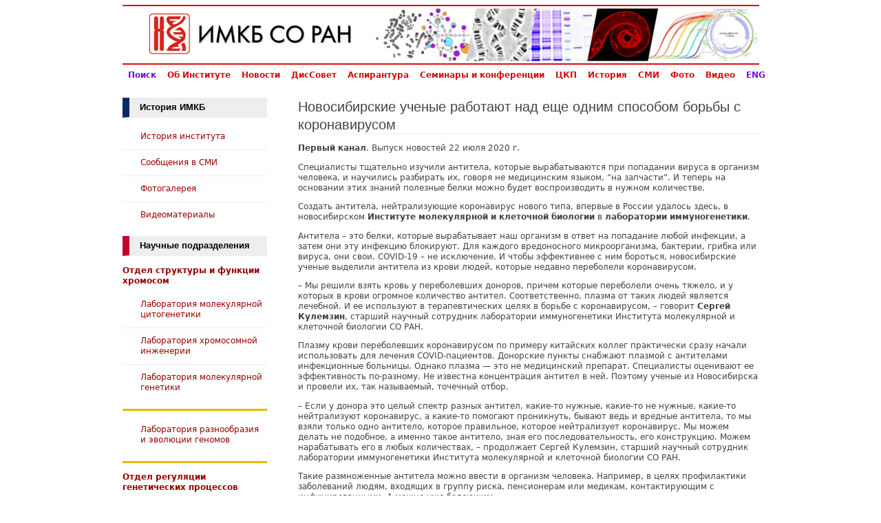

--- FILE ---
content_type: text/html; charset=utf-8
request_url: https://www.mcb.nsc.ru/history/media/1364
body_size: 7631
content:
<!DOCTYPE html PUBLIC "-//W3C//DTD XHTML 1.0 Strict//EN" "http://www.w3.org/TR/xhtml1/DTD/xhtml1-strict.dtd">
<html xmlns="http://www.w3.org/1999/xhtml" xml:lang="ru" lang="ru" dir="ltr">

<head>
<meta http-equiv="Content-Type" content="text/html; charset=utf-8" />
  <title>Новосибирские ученые работают над еще одним способом борьбы с коронавирусом | Институт молекулярной и клеточной биологии СО РАН</title>
  <meta http-equiv="Content-Type" content="text/html; charset=utf-8" />
<link rel="shortcut icon" href="/sites/mcb.nsc.ru/files/mcb_favicon.png" type="image/x-icon" />
  <link type="text/css" rel="stylesheet" media="all" href="/modules/aggregator/aggregator.css?Q" />
<link type="text/css" rel="stylesheet" media="all" href="/modules/node/node.css?Q" />
<link type="text/css" rel="stylesheet" media="all" href="/modules/system/defaults.css?Q" />
<link type="text/css" rel="stylesheet" media="all" href="/modules/system/system.css?Q" />
<link type="text/css" rel="stylesheet" media="all" href="/modules/system/system-menus.css?Q" />
<link type="text/css" rel="stylesheet" media="all" href="/modules/user/user.css?Q" />
<link type="text/css" rel="stylesheet" media="all" href="/sites/mcb.nsc.ru/modules/cck/theme/content-module.css?Q" />
<link type="text/css" rel="stylesheet" media="all" href="/sites/mcb.nsc.ru/modules/ckeditor/ckeditor.css?Q" />
<link type="text/css" rel="stylesheet" media="all" href="/sites/mcb.nsc.ru/modules/filefield/filefield.css?Q" />
<link type="text/css" rel="stylesheet" media="all" href="/sites/mcb.nsc.ru/modules/lightbox2/css/lightbox_alt.css?Q" />
<link type="text/css" rel="stylesheet" media="all" href="/sites/mcb.nsc.ru/modules/pollfield/pollfield.css?Q" />
<link type="text/css" rel="stylesheet" media="all" href="/sites/mcb.nsc.ru/modules/cck/modules/fieldgroup/fieldgroup.css?Q" />
<link type="text/css" rel="stylesheet" media="all" href="/sites/mcb.nsc.ru/modules/views/css/views.css?Q" />
<link type="text/css" rel="stylesheet" media="all" href="/sites/mcb.nsc.ru/files/libraries/video-js/video-js.min.css?Q" />
<link type="text/css" rel="stylesheet" media="all" href="/sites/mcb.nsc.ru/themes/mcb/css/html-reset.css?Q" />
<link type="text/css" rel="stylesheet" media="all" href="/sites/mcb.nsc.ru/themes/mcb/css/wireframes.css?Q" />
<link type="text/css" rel="stylesheet" media="all" href="/sites/mcb.nsc.ru/themes/mcb/css/layout-fixed.css?Q" />
<link type="text/css" rel="stylesheet" media="all" href="/sites/mcb.nsc.ru/themes/mcb/css/page-backgrounds.css?Q" />
<link type="text/css" rel="stylesheet" media="all" href="/sites/mcb.nsc.ru/themes/mcb/css/tabs.css?Q" />
<link type="text/css" rel="stylesheet" media="all" href="/sites/mcb.nsc.ru/themes/mcb/css/messages.css?Q" />
<link type="text/css" rel="stylesheet" media="all" href="/sites/mcb.nsc.ru/themes/mcb/css/pages.css?Q" />
<link type="text/css" rel="stylesheet" media="all" href="/sites/mcb.nsc.ru/themes/mcb/css/block-editing.css?Q" />
<link type="text/css" rel="stylesheet" media="all" href="/sites/mcb.nsc.ru/themes/mcb/css/blocks.css?Q" />
<link type="text/css" rel="stylesheet" media="all" href="/sites/mcb.nsc.ru/themes/mcb/css/navigation.css?Q" />
<link type="text/css" rel="stylesheet" media="all" href="/sites/mcb.nsc.ru/themes/mcb/css/panels-styles.css?Q" />
<link type="text/css" rel="stylesheet" media="all" href="/sites/mcb.nsc.ru/themes/mcb/css/views-styles.css?Q" />
<link type="text/css" rel="stylesheet" media="all" href="/sites/mcb.nsc.ru/themes/mcb/css/nodes.css?Q" />
<link type="text/css" rel="stylesheet" media="all" href="/sites/mcb.nsc.ru/themes/mcb/css/comments.css?Q" />
<link type="text/css" rel="stylesheet" media="all" href="/sites/mcb.nsc.ru/themes/mcb/css/forms.css?Q" />
<link type="text/css" rel="stylesheet" media="all" href="/sites/mcb.nsc.ru/themes/mcb/css/fields.css?Q" />
<link type="text/css" rel="stylesheet" media="all" href="/sites/mcb.nsc.ru/themes/mcb/css/custom.css?Q" />
<link type="text/css" rel="stylesheet" media="print" href="/sites/mcb.nsc.ru/themes/mcb/css/print.css?Q" />
<!--[if IE]>
<link type="text/css" rel="stylesheet" media="all" href="/sites/mcb.nsc.ru/themes/mcb/css/ie.css?Q" />
<![endif]-->
<!--[if lte IE 6]>
<link type="text/css" rel="stylesheet" media="all" href="/sites/mcb.nsc.ru/themes/mcb/css/ie6.css?Q" />
<![endif]-->
  <script type="text/javascript" src="/misc/jquery.js?Q"></script>
<script type="text/javascript" src="/misc/drupal.js?Q"></script>
<script type="text/javascript" src="/sites/mcb.nsc.ru/files/languages/ru_02abff64279666e214c4c0b78ee18e99.js?Q"></script>
<script type="text/javascript" src="/sites/mcb.nsc.ru/modules/lightbox2/js/auto_image_handling.js?Q"></script>
<script type="text/javascript" src="/sites/mcb.nsc.ru/modules/lightbox2/js/lightbox.js?Q"></script>
<script type="text/javascript" src="/sites/mcb.nsc.ru/modules/spamspan/spamspan.compressed.js?Q"></script>
<script type="text/javascript" src="/sites/mcb.nsc.ru/files/libraries/video-js/video.min.js?Q"></script>
<script type="text/javascript" src="/sites/mcb.nsc.ru/themes/mcb/js/js-collapse.js?Q"></script>
<script type="text/javascript" src="/sites/mcb.nsc.ru/themes/mcb/js/yandex.metrika.js?Q"></script>
<script type="text/javascript">
<!--//--><![CDATA[//><!--
jQuery.extend(Drupal.settings, { "basePath": "/", "lightbox2": { "rtl": "0", "file_path": "/(\\w\\w/)sites/mcb.nsc.ru/files", "default_image": "/sites/mcb.nsc.ru/modules/lightbox2/images/brokenimage.jpg", "border_size": 10, "font_color": "000", "box_color": "fff", "top_position": "", "overlay_opacity": "0.8", "overlay_color": "000", "disable_close_click": 1, "resize_sequence": 0, "resize_speed": 400, "fade_in_speed": 400, "slide_down_speed": 600, "use_alt_layout": 1, "disable_resize": 0, "disable_zoom": 0, "force_show_nav": 0, "show_caption": true, "loop_items": 1, "node_link_text": "", "node_link_target": 0, "image_count": "Image !current of !total", "video_count": "Video !current of !total", "page_count": "Page !current of !total", "lite_press_x_close": "press \x3ca href=\"#\" onclick=\"hideLightbox(); return FALSE;\"\x3e\x3ckbd\x3ex\x3c/kbd\x3e\x3c/a\x3e to close", "download_link_text": "", "enable_login": false, "enable_contact": false, "keys_close": "c x 27", "keys_previous": "p 37", "keys_next": "n 39", "keys_zoom": "z", "keys_play_pause": "32", "display_image_size": "preview", "image_node_sizes": "(\\.thumbnail)", "trigger_lightbox_classes": "", "trigger_lightbox_group_classes": "img.inline,img.image-img_assist_custom,img.thumbnail, img.image-thumbnail", "trigger_slideshow_classes": "", "trigger_lightframe_classes": "", "trigger_lightframe_group_classes": "", "custom_class_handler": 0, "custom_trigger_classes": "", "disable_for_gallery_lists": 0, "disable_for_acidfree_gallery_lists": true, "enable_acidfree_videos": true, "slideshow_interval": 5000, "slideshow_automatic_start": true, "slideshow_automatic_exit": true, "show_play_pause": true, "pause_on_next_click": false, "pause_on_previous_click": true, "loop_slides": false, "iframe_width": 600, "iframe_height": 400, "iframe_border": 1, "enable_video": 0 }, "spamspan": { "m": "spamspan", "u": "u", "d": "d", "h": "h", "t": "t" } });
//--><!]]>
</script>
</head>
<body class="not-front not-logged-in node-type-information-media i18n-ru page-history-media-1364 section-history one-sidebar sidebar-first">

  
  <div id="page-wrapper"><div id="page">

    <div id="header">
       	<div class="out_title">
                                    <div id="site-name"><strong>
                <a href="/" title="Главная" rel="home"><span>Институт молекулярной и клеточной биологии СО РАН</span></a>
              </strong></div>
                              </div>  
	<div class="head_liq">
        	<div class="head_fix">
              <div class="logos"><div class="region region-logotype">
  <div id="block-block-8" class="block block-block region-odd odd region-count-1 count-1">
  
  <div class="content">
    <a href="/"><img alt="На главную" src="/sites/mcb.nsc.ru/files/fck/top-logo/banner_small_left.jpg" /></a>
  </div>

  </div> <!-- /.block -->
</div> <!-- /.region -->
</div>
              <div class="forheader"><div class="region region-header">
  <div id="block-block-2" class="block block-block region-odd even region-count-1 count-14">
  
  <div class="content">
    <img alt="" src="/sites/mcb.nsc.ru/files/fck/top-logo/banner_small_right.jpg" />
  </div>

  </div> <!-- /.block -->
</div> <!-- /.region -->
</div>  
          </div>	
        </div>	
        <div class="topnav_liq">
        	<div class="topnav_fix">       	  
        	  <div class="region region-top-nav">
  <div id="block-menu-menu-topmenu-ru" class="block block-menu region-odd odd region-count-1 count-5">
  
  <div class="content">
    <ul class="menu"><li class="leaf first"><a href="/search" title="">Поиск</a></li>
<li class="leaf"><a href="/mcb" title="">Об Институте</a></li>
<li class="leaf"><a href="/news" title="">Новости</a></li>
<li class="leaf"><a href="/diss_council" title="">ДисСовет</a></li>
<li class="leaf"><a href="/post-graduate" title="">Аспирантура</a></li>
<li class="leaf"><a href="/seminars-conference" title="">Семинары и конференции</a></li>
<li class="leaf"><a href="/node/1489" title="">ЦКП</a></li>
<li class="leaf"><a href="/history" title="">История</a></li>
<li class="leaf"><a href="/history/media" title="">СМИ</a></li>
<li class="leaf"><a href="/history/fotogallery" title="">Фото</a></li>
<li class="leaf"><a href="/history/video" title="">Видео</a></li>
<li class="leaf last"><a href="https://www.mcb.nsc.ru/en/mcb" title="">ENG</a></li>
</ul>  </div>

  </div> <!-- /.block -->
</div> <!-- /.region -->
       	  
        	</div>	
        </div>
        
      

    </div> <!--  /#header -->

    <div id="main-wrapper"><div id="main" class="clearfix">

      <div id="content" class="column"><div class="section">

        
        
                          <h1 class="title">Новосибирские ученые работают над еще одним способом борьбы с коронавирусом</h1>
                                
        
        <div id="content-area">
          <div id="node-1364" class="node node-type-information-media clearfix">
  
  
  
      <div class="meta">
      
      
    </div>
  
  <div class="content">
    <p>
	<strong>Первый канал</strong>. Выпуск новостей 22 июля 2020 г.</p>

<p>
	Специалисты тщательно изучили антитела, которые вырабатываются при попадании вируса в организм человека, и научились разбирать их, говоря не медицинским языком, &ldquo;на запчасти&rdquo;. И теперь на основании этих знаний полезные белки можно будет воспроизводить в нужном количестве.</p>

<p>
	Создать антитела, нейтрализующие коронавирус нового типа, впервые в России удалось здесь, в новосибирском <strong>Институте молекулярной и клеточной биологии</strong> в <strong>лаборатории иммуногенетики</strong>.</p>


<p>
	Антитела &ndash; это белки, которые вырабатывает наш организм в ответ на попадание любой инфекции, а затем они эту инфекцию блокируют. Для каждого вредоносного микроорганизма, бактерии, грибка или вируса, они свои. COVID-19 &ndash; не исключение. И чтобы эффективнее с ним бороться, новосибирские ученые выделили антитела из крови людей, которые недавно переболели коронавирусом.</p>

<p>
	&ndash; Мы решили взять кровь у переболевших доноров, причем которые переболели очень тяжело, и у которых в крови огромное количество антител. Соответственно, плазма от таких людей является лечебной. И ее используют в терапевтических целях в борьбе с коронавирусом, &ndash; говорит <strong>Сергей Кулемзин</strong>, старший научный сотрудник лаборатории иммуногенетики Института молекулярной и клеточной биологии СО РАН.</p>

<p>
	Плазму крови переболевших коронавирусом по примеру китайских коллег практически сразу начали использовать для лечения COVID-пациентов. Донорские пункты снабжают плазмой с антителами инфекционные больницы. Однако плазма &mdash; это не медицинский препарат. Специалисты оценивают ее эффективность по-разному. Не известна концентрация антител в ней. Поэтому ученые из Новосибирска и провели их, так называемый, точечный отбор.</p>

<p>
	&ndash; Если у донора это целый спектр разных антител, какие-то нужные, какие-то не нужные, какие-то нейтрализуют коронавирус, а какие-то помогают проникнуть, бывают ведь и вредные антитела, то мы взяли только одно антитело, которое правильное, которое нейтрализует коронавирус. Мы можем делать не подобное, а именно такое антитело, зная его последовательность, его конструкцию. Можем нарабатывать его в любых количествах, &ndash; продолжает Сергей Кулемзин, старший научный сотрудник лаборатории иммуногенетики Института молекулярной и клеточной биологии СО РАН.</p>

<p>
	Такие размноженные антитела можно ввести в организм человека. Например, в целях профилактики заболеваний людям, входящих в группу риска, пенсионерам или медикам, контактирующим с инфицированными. А можно уже болеющим.</p>

<p>
	&ndash; Когда ничего не может человеку помочь, он в реанимации, на ИВЛ или просто в тяжелом состоянии, мы можем ввести ему антитела в кровь или в дыхательные пути, и такой человек выздоровеет, или ему станет значительно лучше, &ndash; рассказывает <strong>Сергей Гусельников</strong>,- старший научный сотрудник лаборатории иммуногенетики Института молекулярной и клеточной биологии СО РАН.</p>

<p>
	&ndash; Еще предстоит разобраться с тем, какие из этих антител будут наиболее оптимальными. Нужно будет произвести эксперименты с клеточными культурами и с животными инфицированными. То есть работа сейчас на стадии выполнения научного исследования. Но можно быть совершенно уверенными в том, что вот результаты эти достоверны на сегодняшний день. Они многообещающие. Я думаю, что можно надеяться на успех, &ndash; комментирует Валентин Власов, научный руководитель Института химической биологии и фундаментальной медицины Сибирского отделения РАН.</p>

<p>
	Борьба с коронавирусом в России идет по разным направлениям. Особое внимание уделяется разработки вакцины. Уже есть первые результаты. Это наработки военных специалистов и ученых исследовательского центра Гамалеи.</p>

<p>
	При этом новосибирская разработка &ndash; это не альтернатива вакцине, подчеркивают ученые, это скорее медицинская инновация. Применять на людях начнут лишь после того, как пройдут испытания на животных. Биологи надеются, что это не займет много времени, потому что препарат нужен уже сегодня.&nbsp;</p>

<p>
	<strong>Артур Коньков</strong></p>
<div class="field field-type-filefield field-field-media-video">
    <div class="field-items">
            <div class="field-item odd">
                    <video id="videojs-1364-field-media-video" class="video-js vjs-default-skin" width="640" height="264" controls="controls" preload="auto" data-setup="{}">
  <source src="https://www.mcb.nsc.ru/sites/mcb.nsc.ru/files/video/media/1_tv_22.06.2020.mp4" type="video/mp4" />
  <p>
    <strong>Download video:</strong><br />
    <a href="https://www.mcb.nsc.ru/sites/mcb.nsc.ru/files/video/media/1_tv_22.06.2020.mp4">MP4</a><br />
  </p>
</video>
        </div>
        </div>
</div>
<div class="field field-type-text field-field-source-media">
    <div class="field-items">
            <div class="field-item odd">
                      <div class="field-label-inline-first">
              Источник:&nbsp;</div>
                    <a href="https://www.1tv.ru/news/issue/2020-07-22/09:00#7" title="https://www.1tv.ru/news/issue/2020-07-22/09:00#7">https://www.1tv.ru/news/issue/2020-07-22/09:00#7</a>        </div>
              <div class="field-item even">
                      <div class="field-label-inline">
              Источник:&nbsp;</div>
                    <a href="https://www.1tv.ru/news/2020-07-22/389895-novosibirskie_uchenye_rabotayut_nad_esche_odnim_sposobom_borby_s_koronavirusom" title="https://www.1tv.ru/news/2020-07-22/389895-novosibirskie_uchenye_rabotayut_nad_esche_odnim_sposobom_borby_s_koronavirusom">https://www.1tv.ru/news/2020-07-22/389895-novosibirskie_uchenye_rabotayu...</a>        </div>
        </div>
</div>
  </div>

  </div> <!-- /.node -->
        </div>

        
        
      </div></div> <!-- /.section, /#content -->

      

      <div class="region region-sidebar-first column sidebar"><div class="section">
  <div id="block-menu-menu-history-ru" class="block block-menu region-odd even region-count-1 count-6">
      <h2 class="title">История ИМКБ</h2>
  
  <div class="content">
    <ul class="menu"><li class="leaf first"><a href="/history" title="">История института</a></li>
<li class="leaf"><a href="/history/media" title="">Сообщения в СМИ</a></li>
<li class="leaf"><a href="/history/fotogallery" title="">Фотогалерея</a></li>
<li class="leaf last"><a href="/history/video">Видеоматериалы</a></li>
</ul>  </div>

  </div> <!-- /.block -->
<div id="block-menu-menu-lab-menu-ru-top" class="block block-menu region-even odd region-count-2 count-7">
      <h2 class="title">Научные подразделения</h2>
    <div class="division">
    Отдел структуры и функции хромосом
  </div>
  <div class="content">
    <ul class="menu"><li class="leaf first"><a href="/laboratory/33" title="">Лаборатория молекулярной цитогенетики</a></li>
<li class="leaf"><a href="/laboratory/lfopc" title="">Лаборатория хромосомной инженерии</a></li>
<li class="leaf last"><a href="/laboratory/lmgen" title="">Лаборатория молекулярной генетики</a></li>
</ul>  </div>

  </div> <!-- /.block -->
<div id="block-menu-menu-lab-menu-ru-middle" class="block block-menu region-odd even region-count-3 count-8">
    <div class="content">
    <ul class="menu"><li class="leaf first last"><a href="/laboratory/36" title="">Лаборатория  разнообразия и эволюции геномов</a></li>
</ul>  </div>

  </div> <!-- /.block -->
<div id="block-menu-menu-lab-menu-middle-2" class="block block-menu region-even odd region-count-4 count-9">
    <div class="division1">
    Отдел регуляции генетических процессов
  </div>
  <div class="content">
    <ul class="menu"><li class="leaf first"><a href="/laboratory/grogen" title="">Лаборатория геномики</a></li>
<li class="leaf last"><a href="/laboratory/gatti" title="">Лаборатория клеточного деления</a></li>
</ul>  </div>

  </div> <!-- /.block -->
<div id="block-menu-menu-lab-menu-ru-bottom" class="block block-menu region-odd even region-count-5 count-10">
    <div class="division1">
    Отдел молекулярной иммунологии
  </div>
  <div class="content">
    <ul class="menu"><li class="leaf first"><a href="/laboratory/lim" title="">Лаборатория иммуногенетики</a></li>
<li class="leaf last"><a href="/laboratory/lae" title="">Лаборатория инженерии антител</a></li>
</ul>  </div>

  </div> <!-- /.block -->
<div id="block-menu-menu-lab-menu-ru-bottom2" class="block block-menu region-even odd region-count-6 count-11">
  
  <div class="content">
    <ul class="menu"><li class="leaf first"><a href="/laboratory/lmhp" title="">Лаборатория моделирования патологий человека</a></li>
<li class="leaf"><a href="/laboratory/lmhg" title="">Лаборатория молекулярной генетики человека</a></li>
<li class="leaf last"><a href="/laboratory/lcap" title="">Лаборатория цитологии и апомиксиса растений</a></li>
</ul>  </div>

  </div> <!-- /.block -->
<div id="block-menu-menu-lab-menu-ru-bottom-nsu" class="block block-menu region-odd even region-count-7 count-12">
  
  <div class="content">
    <ul class="menu"><li class="leaf first"><a href="/laboratory/lnsu" title="">Лаборатория структурной, функциональной и сравнительной геномики</a></li>
<li class="leaf"><a href="/laboratory/lensu" title="">Лаборатория эпигенетики</a></li>
<li class="leaf"><a href="/node/1421" title="">DNA Zoo Novosibirsk</a></li>
<li class="leaf last"><a href="/node/1478" title="">Технологическая платформа для экстренного создания антител</a></li>
</ul>  </div>

  </div> <!-- /.block -->
<div id="block-block-16" class="block block-block region-even odd region-count-8 count-13">
      <h2 class="title">Служебные ссылки</h2>
  
  <div class="content">
    <ul class="menu">
<li class="leaf first"><a href="https://mcb.nsc.ru/mail" target="blank">Web-почта</a></li>
</ul>  </div>

  </div> <!-- /.block -->
</div></div> <!-- /.section, /.region -->

      
    </div></div> <!-- /#main, /#main-wrapper -->

          <div id="footer"><div class="section">

        
        <div class="region region-footer">
  <div id="block-block-3" class="block block-block region-odd odd region-count-1 count-15">
  
  <div class="content">
    <div class="foot_a">
	Новосибирск &copy; 2009 - 2026</div>

<div class="foot_b">
	<strong>ИМКБ СО РАН</strong><br />
	<a href="/mcb/contact">Контактная информация</a><br />
	<a href="https://www.mcb.nsc.ru/mcb/documents/918" target="_blank">Противодействие коррупции</a></div>

<div class="foot_c">
	<a href="/user/">Вход</a> | <a href="https://mcb.nsc.ru/mail">Web-почта</a></div>
  </div>

  </div> <!-- /.block -->
</div> <!-- /.region -->

      </div></div> <!-- /.section, /#footer -->
    
  </div></div> <!-- /#page, /#page-wrapper -->

  
  
</body>
</html>


--- FILE ---
content_type: text/css
request_url: https://www.mcb.nsc.ru/sites/mcb.nsc.ru/themes/mcb/css/layout-fixed.css?Q
body_size: 13885
content:
body {
color:#444444;
}
.phone {
padding-left: 15px;
white-space:nowrap;
background: url("../images/isprite.png") no-repeat scroll 0px 0px;
}
.fax {
padding-left: 15px;
white-space:nowrap;
background: url("../images/isprite.png") no-repeat scroll 0px -15px;
}

#skip-link, #page {
font-size:0.775em;
line-height:1.286em;
}
body, caption, th, td, input, textarea, select, option, legend, fieldset {
font-family: Tahoma,"DejaVu Sans",sans-serif;
}
#page-wrapper,
.region-page-closure {
margin-left: auto;
margin-right: auto;
width: 100%;
}
.section-fotogallery td {
border:1px solid #EEEEEE;
padding:16px 36px;
width: 150px;
}
.section-seminars-conference tr {
/*border-bottom:1px solid #E9B900;*/
}
div.view-Conference-and-schools tr {
border: none !important;
}
.section-seminars-conference td  {
padding:7px;
background-color: #FFF;
}
table {
width:100%;
}
.region-content-bottom {
padding-top: 20px;
}
.views-field-field-date-value {
	font-size: 9px;
}
.section-seminars-conference .views-field-created {
	font-size: 9px;
}
.breadcrumb {
font-size:9px;
padding-bottom:10px;
}
.breadcrumb a {
color: #666;
}
.section-seminars-conference .views-row {
background-image:url("../images/str.png");
background-repeat:no-repeat;
margin-top:10px;
padding-left:20px;
padding-top:2px;
}

.node-teaser {
padding-bottom:20px;
}
#edit-submit-Fotoalbum {
margin-top: 14px;
}

.node-type-fotogallery .field-item {
border:1px solid #CCCCCC;
float:left;
margin:10px 5px;
padding:20px 30px;
width:150px;
}

/* Page  */
a {
color: #990000;
}

.node h2.title {
font-size: 16px;
}
.node_read_more {
	font-size: 9px;
}

ul.links.inline {
display:inline;
margin:0;
float: right;
}

h2 {
border-bottom:1px solid #EEEEEE;
clear:both;
padding-bottom:5px;
font-size: 1.3em;
}
h3 {
clear: both;
font-size: 1.1em;
}
#node-215 h2 {
padding-top: 30px;
}
.yellow {
color: #990000;
border-bottom: 3px solid #e9b900;
font-size: 9px;
font-weight:bold;
padding: 20px 4px 4px;
width: auto;
text-transform:uppercase;
line-height:1em;
float:left;
}
hr  {
border:1px solid #CC3300;
}
hr.mcb_region {
clear:both;
border: 1px solid #E9B900;
}
hr.grayline {
clear:both;
border:0px;
border-top:1px solid #cccccc;
height:0px;
}
div.directorate > div.chief {
margin:10px 0 10px 0;
}
.field-field-structure-of-lab tr {
/*border-bottom: 1px solid #E9B900;*/
}
.field-field-structure-of-lab tr.none {
border-bottom: none;
}
.field-field-structure-of-lab td {
padding: 7px;
}
.field-label {
text-transform: uppercase;
color: #e60000;
padding-top: 20px;
font-size: 12px;
}
.chief {
width: 100%;
float: left;
}
.chief-liquid {
clear: both;
margin-top: 10px;
}
.chief-content {
margin: 0 0 10px 0;
}
ul {
list-style-type: none;
list-style-image: url(../images/str.png);
}
.submitted {
font-size: 9px;
}
.meta {
border-bottom: 1px solid #EEE;
}
.personatext {
float: left;
width: 190px;
}
.persona-chief {
width: 250px !important;
}
.imageface {
width: 130px;
clear: both;
float: left;
}
.imageface img {
border: 1px solid #EEE;
padding: 2px;
}
.node-type-foto a.lightbox-processed {
border:1px solid #EEEEEE;
float:left;
margin:9px;
padding:16px 22px;
width:150px;
}
.sostav {
	width: 330px;
	float: left;
}
div#contacts {
width: 100%;
text-align: right;
font: 10pt bold;
}
/* Front  */
.front-one {
float:left;
margin-left:50px;
width:230px;
} 
.front-two {
float:left;
margin-left:65px;
width:230px;
}
.front-three {
width: 230px;
float: right;
margin-right:50px;
}
.region-front-two h2.title {
font-size: 13px;
font-weight: bold; 
color: #777;
border-left:10px solid #E9B900;
background-color: #eeeeee;
padding:6px 0px 6px 15px;
}
.region-front-two li.leaf {
list-style-image: none;
list-style-type: none;
margin:0 0 0 0px;
padding:10px 0.5em 12px 26px;
}
.region-front-two ul.menu {
margin: 0 !important;
}
.region-front-two .block ul {
padding: 0 !important;
}
#main-front h2.title {
background-color:#EEEEEE;
border-left:10px solid #c10032;
color:#000;
font-size:13px;
font-weight:bold;
padding:6px 0 6px 15px;
}
#main-front .views-row {
/*border-bottom: 1px solid #EEE;*/
padding:10px 0.5em 12px 26px;
}
#block-views-nodequeue_1-block_1, #block-views-nodequeue_1-block_2, #block-views-nodequeue_3-block_1, #block-views-nodequeue_3-block_2, #block-views-nodequeue_1-block_3, #block-views-nodequeue_1-block_4, #block-views-nodequeue_3-block_3, #block-views-nodequeue_1-block_5, #block-views-nodequeue_3-block_4 {
border-top: 3px solid #E9B900;
}
.division, .division1 {
margin-top: 1em;
font-weight: bold;
color: #900;
}
.views-admin-links {
display: none;
}
.more-link {
font-size:10px;
padding-bottom:17px;
text-align:right;
}
#main-front {
padding-top: 20px;
}
/* Header  */
.head_front {
height:200px;
margin-left:auto;
margin-right:auto;
padding-top:35px;
width:925px;
}
#block-menu-menu-topmenu-ru, #block-menu-menu-topmenu-en {
width: 100%;
float: left;
white-space: nowrap;
height: 29px;
}
div#block-menu-menu-topmenu-ru > div.content > ul.menu > li.last {
border-right: none !important;
}

#block-locale-0 {
padding-top:7px;
width:95px;
float: right;
}
#block-locale-0 img {
border: 1px solid #FFF;
}
#block-locale-0 ul {
list-style-type:none;
}
#block-locale-0 li {
padding: 5px;
display:inline;
}
.logos {
width: 367px;
float: left;
} 

.logos p {
margin: 0;
}

.forheader {
width: 558px;
float: right;
}
.head_liq {
width: 100%;
height: 85px;
}
.topnav_liq .block,
.head_liq .block  {
margin-bottom:0em;
}
.head_fix {
width: 925px;
margin-left: auto;
margin-right: auto;
margin: 7px auto 0px auto;
padding-top: 2px;
border-top: solid 2px #db0d0d;
height: 80px;
} 
.topnav_liq {
width: 100%;
height: 29px;
} 
.topnav_fix {
width: 925px;
height: 29px;
margin-left: auto;
margin-right: auto;
border-top: solid 2px #db0d0d;
}
.topnav_fix ul {
margin: 0;
}
.topnav_fix ul.menu li {
display:inline;
margin:0;
padding:0;
border-right:1px solid #FFFFFF;
margin:0;
padding:0 5px;
}
.topnav {
padding: 5px 0px 0px 0px;
width: 700px; 
}
.topnav_fix li.leaf a {
/*border-bottom: 1px solid;*/
text-decoration: none;
}
.topnav_fix li.leaf a, .topnav_fix li.leaf a.active {
color: #db0d0d;
font-weight: bold;
}
.topnav_fix li.leaf a:hover {
border-color: #fff;
}
.topnav_fix ul.links li {
border-right: 1px solid #FFF;
padding:0 15px;
margin: 0;
}
.topnav_fix ul.links {
margin: 0;
}
.out_title {
position: absolute;
margin-top: -10000px;
}
.region-header {
clear: both; /* Clear the logo */
margin: 1px 0px;
}
.region-header p {
margin: 0;
}
/* First Sidebar  */
#block-search-0 .content {
padding: 15px;
}
.region-sidebar-first h2.title {
font-size: 13px;
font-weight: bold; 
color: #000;
border-left:10px solid #E9B900;
background-color: #eeeeee;
padding:6px 0px 6px 15px;
}
.region-sidebar-first li.leaf {
list-style-image: none;
list-style-type: none;
margin:0 0 0 0px;
padding:10px 0.5em 12px 26px;
border-bottom: 1px solid #EEE;
}

.region-sidebar-first li.expanded li.leaf {
	list-style-image: url(../images/str.png);
	list-style-position: outside;
	padding: 6px 0 0px 2px;
	border-bottom: 0px;
	margin-left: 30px;
	font-size: 11px;
}


.region-sidebar-first li.collapsed {
list-style-image: none;
list-style-type: none;
margin:0 0 0 0px;
padding:10px 0.5em 12px 26px;
/*border-bottom: 1px solid #EEE;*/
}
.region-sidebar-first li.expanded {
list-style-image: none;
list-style-type: none;
margin:0 0 0 0px;
padding:10px 0.5em 12px 26px;
/*border-bottom: 1px solid #EEE;*/
}
.region-sidebar-first li.last {
border-bottom: 0px;
}
.region-sidebar-first li.leaf a {
color: #990000;
text-decoration: none;
/*border-bottom: 1px solid;*/
}
.region-sidebar-first li.leaf a:link {
border-color: #c12222;
}
.region-sidebar-first li.leaf a:hover {
border-color: #990000;
}
.section-mcb .views-field-field-image-fid {
	width: 150px;
	float: right;
}
.section-mcb .views-field-field-image-fid img {
border: 1px solid #EEE;
}

.section-mcb .views-field-nothing {
	float: left;
}

.region-sidebar-first li.collapsed a {
color: #990000;
text-decoration: none;
/*border-bottom: 1px solid;*/
}
.region-sidebar-first li.collapsed a:link {
border-color: #c12222;
}
.region-sidebar-first li.collapsed a:hover {
border-color: #990000;
}
.region-sidebar-first li.expanded a {
color: #990000;
text-decoration: none;
/*border-bottom: 1px solid;*/
}
.region-sidebar-first li.expanded a:link {
border-color: #c12222;
}
.region-sidebar-first li.expanded a:hover {
border-color: #990000;
}
.region-sidebar-first ul, .region-sidebar-first ol {
margin-left:0;
padding-left:0;
margin:0em 0;
}
#block-menu-menu-lab-menu-ru-middle, #block-menu-menu-lab-menu-ru-bottom, #block-menu-menu-lab-menu-en-middle, #block-menu-menu-lab-menu-en-bottom, #block-menu-menu-lab-menu-ru-bottom-nsu, #block-menu-menu-lab-menu-middle-2, #block-menu-menu-lab-menu-en-middle-2, #block-menu-menu-lab-menu-ru-bottom2, #block-menu-menu-lab-menu-en-bottom2 {
border-top: 3px solid #E9B900;
}
#block-menu-menu-lab-menu-ru-bottom-nsu, #block-views-nodequeue_1-block_3 {
border-top-color: #740ddb !important; 
}
/*  Main (container for everything else)  */
#main-wrapper {
position: relative;
width: 925px;
margin-left: auto;
margin-right: auto;
margin-bottom:40px;
clear: both;
/*padding-top: 125px;*/
}
#main {
position:relative;
top:-1px;
}
/* Content  */
#content, .no-sidebars #content {
float: right; /* LTR */
width: 695px;
padding: 0; /* DO NOT CHANGE. Add padding or margin to #content .section. */
}
.sidebar-first #content {
width: 690px;
}
.sidebar-second #content {
width: 760px;
margin-left: 0; /* LTR */
margin-right: -760px; /* LTR */ /* Negative value of #content's width + left margin. */
}
.two-sidebars #content {
width: 690px;
margin-left: 200px; /* LTR */ /* The width of .region-sidebar-first */
}
#content .section {
margin: 0;
padding: 0;
}
.field-field-structure-of-lab {
clear: both;
}
.field-field-division {
margin: 0.5em 0em 1.3em 0em;
font-style: italic;
color: #900;
font-size: 1.2em;
}
/* Navigation  */
#navigation {
float: left; /* LTR */
width: 100%;
margin-left: 0; /* LTR */
margin-right: -100%; /* LTR */ /* Negative value of #navigation's width + left margin. */
padding: 0; 
height: 2.3em; 
}
#navigation .section {
}
#navigation ul /* Primary and secondary links */ {
margin: 0;
padding: 0;
text-align: left; /* LTR */
}
#navigation li /* A simple method to get navigation links to appear in one line. */ {
float: left; /* LTR */
padding: 0 10px 0 0; /* LTR */
}
/* First sidebar  */
.region-sidebar-first {
float: left; /* LTR */
width: 230px;
margin-left: 0; /* LTR */
margin-right: -230px; /* LTR */ /* Negative value of .region-sidebar-first's width + left margin. */
padding: 0; /* DO NOT CHANGE. Add padding or margin to .region-sidebar-first .section. */
padding-top: 20px;
}
.region-sidebar-first .section {
margin: 0 20px 0 0; /* LTR */
padding: 0;
}
/* Second sidebar  */
.region-sidebar-second {
float: left; /* LTR */
width: 200px;
margin-left: 760px; /* LTR */ /* Width of content + sidebar-first. */
margin-right: -960px; /* LTR */ /* Negative value of .region-sidebar-second's width + left margin. */
padding: 0; /* DO NOT CHANGE. Add padding or margin to .region-sidebar-second .section. */
}
.region-sidebar-second .section {
margin: 0 0 0 20px; /* LTR */
padding: 0;
}
/* Prevent overflowing content  */
#header,
#content,
#navigation,
.region-sidebar-first,
.region-sidebar-second,
#footer,
.region-page-closure {
overflow: visible;
word-wrap: break-word; /* A very nice CSS3 property */
}
#navigation {
overflow: hidden; /* May need to be removed if using a dynamic drop-down menu */
}

/*Conference page style*/
ul.chr, ul.sch {
padding: 0;
margin: 0;
list-style: none !important;
text-align: center;
/*height: 210px;*/
display: block;
font-size: 0;
}

ul.chr:before, ul.sch:before {
content:'';
height: 100%;
display: inline-block;
}

li.chr-item, li.sch-item {
/*padding: 10px;*/
margin: 0px 15px 0px 15px;
width: 180px;
font-size: 12px;
display: inline-block;
}
.section-seminars-conference tr.row-1 {
border: none !important;
}
#block-block-11 {
margin: -10px 0px 25px 0px;
}
li.chr-item > a, li.sch-item > a {
font-weight: bold;
text-decoration: none;
line-height: 1.1em;
}

ul.chr:before, ul.sch:before, li.chr-item, li.sch-item {
vertical-align: middle;
}

ul.sch {
margin-top: 20px;
height: 150px !important;
}

img.imagecache-NodeConferenceBanner {
float:left;
margin-right: 0.8em;
}
.view-Conference-and-schools .view-content table tbody tr td div.views-field-title {
font-weight: bold;
margin-bottom: 2em;
}
.view-Conference-and-schools .view-content table tbody tr td {
text-align: center;
}
/*div.view-Seminars > div.view-content > div.views-row {
background-image: none !important;
padding-left: 0px !important;
}*/

ul.pub {
list-style: none;
margin-left: -3.6em;
padding-left: 0px !important;
}

.pub li {
float: left;
position: relative;
margin-top: 10px;
}

.pub p {
position: relative;
float: right;
width: 210px;
height: 180px;
margin: 0px 5px 0px 5px;
text-align: left;
overflow: hidden;
z-index: 1
}

div.wrapper-table-gallery {
text-align: center;
}

div.wrapper-table-gallery div.wrapper-gallery {
height: 50px;
width: 215px;
overflow: hidden;
}
/*custom css*/
ul.gatti-list-foto {
padding-left: 1em !important;
}

.years5  img {
width: 230px;
margin: -12px 0px 0px;
padding-bottom: 7px;
}
 


--- FILE ---
content_type: text/css
request_url: https://www.mcb.nsc.ru/sites/mcb.nsc.ru/themes/mcb/css/custom.css?Q
body_size: 3820
content:
div.region-sidebar-first div.block-menu li.active-trail {
background-color: #e9b900;
}
div.block-menu h2.title{
margin-bottom: 0.7em;
}
#block-menu-menu-lab-menu-ru-middle, #block-menu-menu-lab-menu-ru-bottom, #block-menu-menu-lab-menu-en-middle, #block-menu-menu-lab-menu-en-bottom, #block-menu-menu-lab-menu-ru-bottom-nsu, #block-menu-menu-lab-menu-ru-bottom2 {
padding-top: 0.7em;
}
#block-menu-menu-topmenu-en li.last a, #block-menu-menu-topmenu-en li.first a, #block-menu-menu-topmenu-ru li.last a, #block-menu-menu-topmenu-ru li.first a{
color: #740ddb;
}
.division, .division1 {
margin-bottom: 0.7em;
}
/* media video */
div.media-video-views div.view-content td {
text-align: center;
width: 167px;
}
div.media-video-views div.view-content tr {
width: 668px;
height: 140px;
}

div.media-video-views div.view-content td div.views-field-field-channel-logo-fid {
/*display: table-row;
margin-left: 38px;*/
}
div.media-video-views div.view-content td div.views-field-field-short-title-value {
padding: 0px 20px 0px 20px;
}
/*Maps*/
#world-map {
background: url("../../../files/fck/maps/world_map.png");
width: 650px;
height: 380px;
display: block;
margin: 40px 10px 0px 10px;
position: relative;
}
.map-element {
position: absolute;
display: block;
overflow: hidden;
}
a#america {
width: 256px;
height: 368px;
left: 6px;
top: 4px;
background: transparent url("../../../files/fck/maps/america-tr.png");
}
a#china {
width: 386px;
height: 267px;
background: transparent url("../../../files/fck/maps/china-tr.png");
bottom: 2px;
right: 6px;
}
a#russia {
width: 259px;
height: 165px;
background: transparent url("../../../files/fck/maps/russia-tr.png");
right: 51px;
top: 11px;
}
a#europe {
width: 130px;
height: 165px;
background: transparent url("../../../files/fck/maps/europe-tr.png");
top: 30px;
left: 259px;
}
a#america:hover {
background: url("../../../files/fck/maps/america.png") 0 0 no-repeat;
}
a#china:hover {
  background: url("../../../files/fck/maps/china.png") 0 0 no-repeat;
}
a#russia:hover {
  background: url("../../../files/fck/maps/russia.png") 0 0 no-repeat;
}
a#europe:hover {
  background: url("../../../files/fck/maps/europe.png") 0 0 no-repeat;
}
/*Top logo*/
div.head_front {
padding-top: 7px !important;
height: auto;
}
.slide-logo {
padding-top: 5px;
border-top: solid 2px #db0d0d;
}
.site-logo {
margin-top: 4px;
}
/*Modification top menu*/
.margin-mod {
margin-top: -10px;
}
.topnav_fix ul {
margin: auto;
display: table;
line-height: 29px;
padding: 0;
}
.topnav_fix ul.menu li {
border: none !important;
padding: 0 8px;
}
/*Coloured blocks on front-page*/
#block-views-nodequeue_1-block h2.title, #block-menu-menu-lab-menu-ru-top h2.title {
border-left: 10px solid #c10032;
}
#block-multiblock-1 h2.title, #block-menu-menu-orgmenu-ru h2.title {
border-left: 10px solid #006544;
}
#block-views-NewsMediaRu-block_1 h2.title, #block-menu-menu-history-ru h2.title {
border-left: 10px solid #002d62;
}
#block-views-NewsBlockRU-block_1 h2.title {
border-left: 10px solid #4f8910;
}
#block-views-Seminars-block h2.title, #block-menu-menu-confmenu-ru h2.title {
border-left: 10px solid #00519b;
}
#block-block-15 h2.title, #block-block-16 h2.title {
border-left: 10px solid #ea0337;
}
#block-menu-menu-diss-council-frontpage h2.title, #block-menu-menu-diss-counsil-ru h2.title {
border-left: 10px solid #87d300;
}
#block-views-ConferenceRU-block_2 h2.title {
border-left: 10px solid #78c7eb;
}
#block-views-CustomBlockFront-block_1 h2.title {
border-left: 10px solid #a9e558;
}









/*fixed top navigation bar*/
/*div#header {
position: fixed;
width: 75%;
left: 50%;
margin-left: -37.5%;
background: #fff;
z-index: 999;
padding-bottom: 7px;
}
.frontpage-fix-topnav {
padding-top: 270px !important;
}*/

#block-views-nodequeue_1-block_1, #block-views-nodequeue_3-block_1 {
padding-top: 1em;
}



--- FILE ---
content_type: application/javascript
request_url: https://www.mcb.nsc.ru/sites/mcb.nsc.ru/themes/mcb/js/js-collapse.js?Q
body_size: 232
content:
$(document).ready(function() {
      $(".collapse").css('display','none');
      $(".collapse-open").click ( function () 
          { 
            $(this).parent().children( ".collapsed-text").slideToggle('slow');
         } );
});
